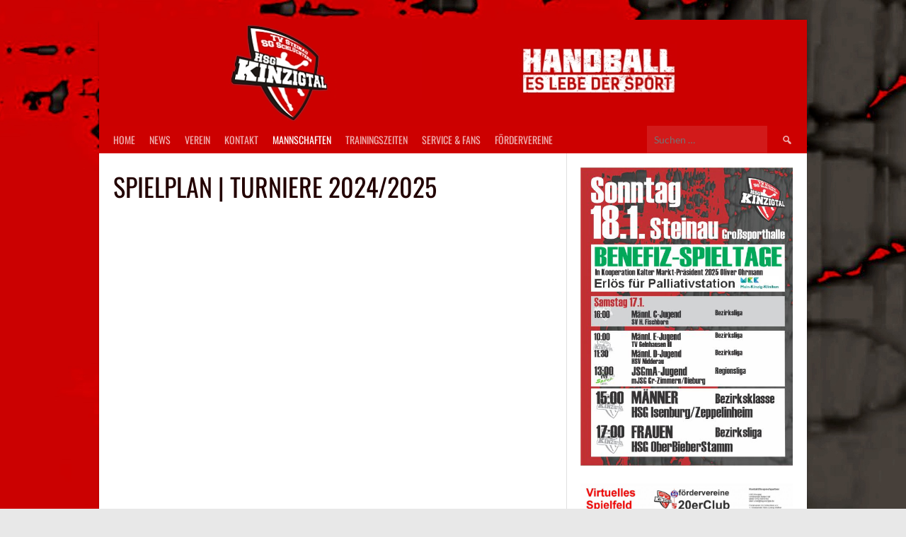

--- FILE ---
content_type: text/html; charset=UTF-8
request_url: https://hsg-kinzigtal.de/turniere-spielplaene-tabellen/
body_size: 16148
content:
<!DOCTYPE html>
<html lang="de">
<head>
<meta charset="UTF-8">
<meta name="viewport" content="width=device-width, initial-scale=1">
<link rel="profile" href="https://gmpg.org/xfn/11">
<link rel="pingback" href="https://hsg-kinzigtal.de/xmlrpc.php">
<title>SPIELPLAN | TURNIERE 2024/2025 &#8211; HSG Kinzigtal</title>
<meta name='robots' content='max-image-preview:large' />
	<style>img:is([sizes="auto" i], [sizes^="auto," i]) { contain-intrinsic-size: 3000px 1500px }</style>
	
<link rel="alternate" type="application/rss+xml" title="HSG Kinzigtal &raquo; Feed" href="https://hsg-kinzigtal.de/feed/" />
<link rel="alternate" type="application/rss+xml" title="HSG Kinzigtal &raquo; Kommentar-Feed" href="https://hsg-kinzigtal.de/comments/feed/" />
<script type="text/javascript">
/* <![CDATA[ */
window._wpemojiSettings = {"baseUrl":"https:\/\/s.w.org\/images\/core\/emoji\/16.0.1\/72x72\/","ext":".png","svgUrl":"https:\/\/s.w.org\/images\/core\/emoji\/16.0.1\/svg\/","svgExt":".svg","source":{"concatemoji":"https:\/\/hsg-kinzigtal.de\/wp-includes\/js\/wp-emoji-release.min.js?ver=cc2fae372e0031ca5baf089dcf2ab48c"}};
/*! This file is auto-generated */
!function(s,n){var o,i,e;function c(e){try{var t={supportTests:e,timestamp:(new Date).valueOf()};sessionStorage.setItem(o,JSON.stringify(t))}catch(e){}}function p(e,t,n){e.clearRect(0,0,e.canvas.width,e.canvas.height),e.fillText(t,0,0);var t=new Uint32Array(e.getImageData(0,0,e.canvas.width,e.canvas.height).data),a=(e.clearRect(0,0,e.canvas.width,e.canvas.height),e.fillText(n,0,0),new Uint32Array(e.getImageData(0,0,e.canvas.width,e.canvas.height).data));return t.every(function(e,t){return e===a[t]})}function u(e,t){e.clearRect(0,0,e.canvas.width,e.canvas.height),e.fillText(t,0,0);for(var n=e.getImageData(16,16,1,1),a=0;a<n.data.length;a++)if(0!==n.data[a])return!1;return!0}function f(e,t,n,a){switch(t){case"flag":return n(e,"\ud83c\udff3\ufe0f\u200d\u26a7\ufe0f","\ud83c\udff3\ufe0f\u200b\u26a7\ufe0f")?!1:!n(e,"\ud83c\udde8\ud83c\uddf6","\ud83c\udde8\u200b\ud83c\uddf6")&&!n(e,"\ud83c\udff4\udb40\udc67\udb40\udc62\udb40\udc65\udb40\udc6e\udb40\udc67\udb40\udc7f","\ud83c\udff4\u200b\udb40\udc67\u200b\udb40\udc62\u200b\udb40\udc65\u200b\udb40\udc6e\u200b\udb40\udc67\u200b\udb40\udc7f");case"emoji":return!a(e,"\ud83e\udedf")}return!1}function g(e,t,n,a){var r="undefined"!=typeof WorkerGlobalScope&&self instanceof WorkerGlobalScope?new OffscreenCanvas(300,150):s.createElement("canvas"),o=r.getContext("2d",{willReadFrequently:!0}),i=(o.textBaseline="top",o.font="600 32px Arial",{});return e.forEach(function(e){i[e]=t(o,e,n,a)}),i}function t(e){var t=s.createElement("script");t.src=e,t.defer=!0,s.head.appendChild(t)}"undefined"!=typeof Promise&&(o="wpEmojiSettingsSupports",i=["flag","emoji"],n.supports={everything:!0,everythingExceptFlag:!0},e=new Promise(function(e){s.addEventListener("DOMContentLoaded",e,{once:!0})}),new Promise(function(t){var n=function(){try{var e=JSON.parse(sessionStorage.getItem(o));if("object"==typeof e&&"number"==typeof e.timestamp&&(new Date).valueOf()<e.timestamp+604800&&"object"==typeof e.supportTests)return e.supportTests}catch(e){}return null}();if(!n){if("undefined"!=typeof Worker&&"undefined"!=typeof OffscreenCanvas&&"undefined"!=typeof URL&&URL.createObjectURL&&"undefined"!=typeof Blob)try{var e="postMessage("+g.toString()+"("+[JSON.stringify(i),f.toString(),p.toString(),u.toString()].join(",")+"));",a=new Blob([e],{type:"text/javascript"}),r=new Worker(URL.createObjectURL(a),{name:"wpTestEmojiSupports"});return void(r.onmessage=function(e){c(n=e.data),r.terminate(),t(n)})}catch(e){}c(n=g(i,f,p,u))}t(n)}).then(function(e){for(var t in e)n.supports[t]=e[t],n.supports.everything=n.supports.everything&&n.supports[t],"flag"!==t&&(n.supports.everythingExceptFlag=n.supports.everythingExceptFlag&&n.supports[t]);n.supports.everythingExceptFlag=n.supports.everythingExceptFlag&&!n.supports.flag,n.DOMReady=!1,n.readyCallback=function(){n.DOMReady=!0}}).then(function(){return e}).then(function(){var e;n.supports.everything||(n.readyCallback(),(e=n.source||{}).concatemoji?t(e.concatemoji):e.wpemoji&&e.twemoji&&(t(e.twemoji),t(e.wpemoji)))}))}((window,document),window._wpemojiSettings);
/* ]]> */
</script>
<link rel='stylesheet' id='validate-engine-css-css' href='https://hsg-kinzigtal.de/wp-content/plugins/wysija-newsletters/css/validationEngine.jquery.css?ver=2.22' type='text/css' media='all' />
<link rel='stylesheet' id='responsive-slider-css' href='https://hsg-kinzigtal.de/wp-content/plugins/responsive-slider/css/responsive-slider.css?ver=0.1' type='text/css' media='all' />
<style id='wp-emoji-styles-inline-css' type='text/css'>

	img.wp-smiley, img.emoji {
		display: inline !important;
		border: none !important;
		box-shadow: none !important;
		height: 1em !important;
		width: 1em !important;
		margin: 0 0.07em !important;
		vertical-align: -0.1em !important;
		background: none !important;
		padding: 0 !important;
	}
</style>
<link rel='stylesheet' id='wp-block-library-css' href='https://hsg-kinzigtal.de/wp-includes/css/dist/block-library/style.min.css?ver=cc2fae372e0031ca5baf089dcf2ab48c' type='text/css' media='all' />
<style id='classic-theme-styles-inline-css' type='text/css'>
/*! This file is auto-generated */
.wp-block-button__link{color:#fff;background-color:#32373c;border-radius:9999px;box-shadow:none;text-decoration:none;padding:calc(.667em + 2px) calc(1.333em + 2px);font-size:1.125em}.wp-block-file__button{background:#32373c;color:#fff;text-decoration:none}
</style>
<style id='global-styles-inline-css' type='text/css'>
:root{--wp--preset--aspect-ratio--square: 1;--wp--preset--aspect-ratio--4-3: 4/3;--wp--preset--aspect-ratio--3-4: 3/4;--wp--preset--aspect-ratio--3-2: 3/2;--wp--preset--aspect-ratio--2-3: 2/3;--wp--preset--aspect-ratio--16-9: 16/9;--wp--preset--aspect-ratio--9-16: 9/16;--wp--preset--color--black: #000000;--wp--preset--color--cyan-bluish-gray: #abb8c3;--wp--preset--color--white: #ffffff;--wp--preset--color--pale-pink: #f78da7;--wp--preset--color--vivid-red: #cf2e2e;--wp--preset--color--luminous-vivid-orange: #ff6900;--wp--preset--color--luminous-vivid-amber: #fcb900;--wp--preset--color--light-green-cyan: #7bdcb5;--wp--preset--color--vivid-green-cyan: #00d084;--wp--preset--color--pale-cyan-blue: #8ed1fc;--wp--preset--color--vivid-cyan-blue: #0693e3;--wp--preset--color--vivid-purple: #9b51e0;--wp--preset--gradient--vivid-cyan-blue-to-vivid-purple: linear-gradient(135deg,rgba(6,147,227,1) 0%,rgb(155,81,224) 100%);--wp--preset--gradient--light-green-cyan-to-vivid-green-cyan: linear-gradient(135deg,rgb(122,220,180) 0%,rgb(0,208,130) 100%);--wp--preset--gradient--luminous-vivid-amber-to-luminous-vivid-orange: linear-gradient(135deg,rgba(252,185,0,1) 0%,rgba(255,105,0,1) 100%);--wp--preset--gradient--luminous-vivid-orange-to-vivid-red: linear-gradient(135deg,rgba(255,105,0,1) 0%,rgb(207,46,46) 100%);--wp--preset--gradient--very-light-gray-to-cyan-bluish-gray: linear-gradient(135deg,rgb(238,238,238) 0%,rgb(169,184,195) 100%);--wp--preset--gradient--cool-to-warm-spectrum: linear-gradient(135deg,rgb(74,234,220) 0%,rgb(151,120,209) 20%,rgb(207,42,186) 40%,rgb(238,44,130) 60%,rgb(251,105,98) 80%,rgb(254,248,76) 100%);--wp--preset--gradient--blush-light-purple: linear-gradient(135deg,rgb(255,206,236) 0%,rgb(152,150,240) 100%);--wp--preset--gradient--blush-bordeaux: linear-gradient(135deg,rgb(254,205,165) 0%,rgb(254,45,45) 50%,rgb(107,0,62) 100%);--wp--preset--gradient--luminous-dusk: linear-gradient(135deg,rgb(255,203,112) 0%,rgb(199,81,192) 50%,rgb(65,88,208) 100%);--wp--preset--gradient--pale-ocean: linear-gradient(135deg,rgb(255,245,203) 0%,rgb(182,227,212) 50%,rgb(51,167,181) 100%);--wp--preset--gradient--electric-grass: linear-gradient(135deg,rgb(202,248,128) 0%,rgb(113,206,126) 100%);--wp--preset--gradient--midnight: linear-gradient(135deg,rgb(2,3,129) 0%,rgb(40,116,252) 100%);--wp--preset--font-size--small: 13px;--wp--preset--font-size--medium: 20px;--wp--preset--font-size--large: 36px;--wp--preset--font-size--x-large: 42px;--wp--preset--spacing--20: 0.44rem;--wp--preset--spacing--30: 0.67rem;--wp--preset--spacing--40: 1rem;--wp--preset--spacing--50: 1.5rem;--wp--preset--spacing--60: 2.25rem;--wp--preset--spacing--70: 3.38rem;--wp--preset--spacing--80: 5.06rem;--wp--preset--shadow--natural: 6px 6px 9px rgba(0, 0, 0, 0.2);--wp--preset--shadow--deep: 12px 12px 50px rgba(0, 0, 0, 0.4);--wp--preset--shadow--sharp: 6px 6px 0px rgba(0, 0, 0, 0.2);--wp--preset--shadow--outlined: 6px 6px 0px -3px rgba(255, 255, 255, 1), 6px 6px rgba(0, 0, 0, 1);--wp--preset--shadow--crisp: 6px 6px 0px rgba(0, 0, 0, 1);}:where(.is-layout-flex){gap: 0.5em;}:where(.is-layout-grid){gap: 0.5em;}body .is-layout-flex{display: flex;}.is-layout-flex{flex-wrap: wrap;align-items: center;}.is-layout-flex > :is(*, div){margin: 0;}body .is-layout-grid{display: grid;}.is-layout-grid > :is(*, div){margin: 0;}:where(.wp-block-columns.is-layout-flex){gap: 2em;}:where(.wp-block-columns.is-layout-grid){gap: 2em;}:where(.wp-block-post-template.is-layout-flex){gap: 1.25em;}:where(.wp-block-post-template.is-layout-grid){gap: 1.25em;}.has-black-color{color: var(--wp--preset--color--black) !important;}.has-cyan-bluish-gray-color{color: var(--wp--preset--color--cyan-bluish-gray) !important;}.has-white-color{color: var(--wp--preset--color--white) !important;}.has-pale-pink-color{color: var(--wp--preset--color--pale-pink) !important;}.has-vivid-red-color{color: var(--wp--preset--color--vivid-red) !important;}.has-luminous-vivid-orange-color{color: var(--wp--preset--color--luminous-vivid-orange) !important;}.has-luminous-vivid-amber-color{color: var(--wp--preset--color--luminous-vivid-amber) !important;}.has-light-green-cyan-color{color: var(--wp--preset--color--light-green-cyan) !important;}.has-vivid-green-cyan-color{color: var(--wp--preset--color--vivid-green-cyan) !important;}.has-pale-cyan-blue-color{color: var(--wp--preset--color--pale-cyan-blue) !important;}.has-vivid-cyan-blue-color{color: var(--wp--preset--color--vivid-cyan-blue) !important;}.has-vivid-purple-color{color: var(--wp--preset--color--vivid-purple) !important;}.has-black-background-color{background-color: var(--wp--preset--color--black) !important;}.has-cyan-bluish-gray-background-color{background-color: var(--wp--preset--color--cyan-bluish-gray) !important;}.has-white-background-color{background-color: var(--wp--preset--color--white) !important;}.has-pale-pink-background-color{background-color: var(--wp--preset--color--pale-pink) !important;}.has-vivid-red-background-color{background-color: var(--wp--preset--color--vivid-red) !important;}.has-luminous-vivid-orange-background-color{background-color: var(--wp--preset--color--luminous-vivid-orange) !important;}.has-luminous-vivid-amber-background-color{background-color: var(--wp--preset--color--luminous-vivid-amber) !important;}.has-light-green-cyan-background-color{background-color: var(--wp--preset--color--light-green-cyan) !important;}.has-vivid-green-cyan-background-color{background-color: var(--wp--preset--color--vivid-green-cyan) !important;}.has-pale-cyan-blue-background-color{background-color: var(--wp--preset--color--pale-cyan-blue) !important;}.has-vivid-cyan-blue-background-color{background-color: var(--wp--preset--color--vivid-cyan-blue) !important;}.has-vivid-purple-background-color{background-color: var(--wp--preset--color--vivid-purple) !important;}.has-black-border-color{border-color: var(--wp--preset--color--black) !important;}.has-cyan-bluish-gray-border-color{border-color: var(--wp--preset--color--cyan-bluish-gray) !important;}.has-white-border-color{border-color: var(--wp--preset--color--white) !important;}.has-pale-pink-border-color{border-color: var(--wp--preset--color--pale-pink) !important;}.has-vivid-red-border-color{border-color: var(--wp--preset--color--vivid-red) !important;}.has-luminous-vivid-orange-border-color{border-color: var(--wp--preset--color--luminous-vivid-orange) !important;}.has-luminous-vivid-amber-border-color{border-color: var(--wp--preset--color--luminous-vivid-amber) !important;}.has-light-green-cyan-border-color{border-color: var(--wp--preset--color--light-green-cyan) !important;}.has-vivid-green-cyan-border-color{border-color: var(--wp--preset--color--vivid-green-cyan) !important;}.has-pale-cyan-blue-border-color{border-color: var(--wp--preset--color--pale-cyan-blue) !important;}.has-vivid-cyan-blue-border-color{border-color: var(--wp--preset--color--vivid-cyan-blue) !important;}.has-vivid-purple-border-color{border-color: var(--wp--preset--color--vivid-purple) !important;}.has-vivid-cyan-blue-to-vivid-purple-gradient-background{background: var(--wp--preset--gradient--vivid-cyan-blue-to-vivid-purple) !important;}.has-light-green-cyan-to-vivid-green-cyan-gradient-background{background: var(--wp--preset--gradient--light-green-cyan-to-vivid-green-cyan) !important;}.has-luminous-vivid-amber-to-luminous-vivid-orange-gradient-background{background: var(--wp--preset--gradient--luminous-vivid-amber-to-luminous-vivid-orange) !important;}.has-luminous-vivid-orange-to-vivid-red-gradient-background{background: var(--wp--preset--gradient--luminous-vivid-orange-to-vivid-red) !important;}.has-very-light-gray-to-cyan-bluish-gray-gradient-background{background: var(--wp--preset--gradient--very-light-gray-to-cyan-bluish-gray) !important;}.has-cool-to-warm-spectrum-gradient-background{background: var(--wp--preset--gradient--cool-to-warm-spectrum) !important;}.has-blush-light-purple-gradient-background{background: var(--wp--preset--gradient--blush-light-purple) !important;}.has-blush-bordeaux-gradient-background{background: var(--wp--preset--gradient--blush-bordeaux) !important;}.has-luminous-dusk-gradient-background{background: var(--wp--preset--gradient--luminous-dusk) !important;}.has-pale-ocean-gradient-background{background: var(--wp--preset--gradient--pale-ocean) !important;}.has-electric-grass-gradient-background{background: var(--wp--preset--gradient--electric-grass) !important;}.has-midnight-gradient-background{background: var(--wp--preset--gradient--midnight) !important;}.has-small-font-size{font-size: var(--wp--preset--font-size--small) !important;}.has-medium-font-size{font-size: var(--wp--preset--font-size--medium) !important;}.has-large-font-size{font-size: var(--wp--preset--font-size--large) !important;}.has-x-large-font-size{font-size: var(--wp--preset--font-size--x-large) !important;}
:where(.wp-block-post-template.is-layout-flex){gap: 1.25em;}:where(.wp-block-post-template.is-layout-grid){gap: 1.25em;}
:where(.wp-block-columns.is-layout-flex){gap: 2em;}:where(.wp-block-columns.is-layout-grid){gap: 2em;}
:root :where(.wp-block-pullquote){font-size: 1.5em;line-height: 1.6;}
</style>
<link rel='stylesheet' id='dashicons-css' href='https://hsg-kinzigtal.de/wp-includes/css/dashicons.min.css?ver=cc2fae372e0031ca5baf089dcf2ab48c' type='text/css' media='all' />
<link rel='stylesheet' id='sportspress-general-css' href='https://hsg-kinzigtal.de/wp-content/plugins/sportspress/assets/css/sportspress.css?ver=2.7.26' type='text/css' media='all' />
<link rel='stylesheet' id='sportspress-icons-css' href='https://hsg-kinzigtal.de/wp-content/plugins/sportspress/assets/css/icons.css?ver=2.7.26' type='text/css' media='all' />
<link rel='stylesheet' id='hamburger.css-css' href='https://hsg-kinzigtal.de/wp-content/plugins/wp-responsive-menu/assets/css/wpr-hamburger.css?ver=3.2.1' type='text/css' media='all' />
<link rel='stylesheet' id='wprmenu.css-css' href='https://hsg-kinzigtal.de/wp-content/plugins/wp-responsive-menu/assets/css/wprmenu.css?ver=3.2.1' type='text/css' media='all' />
<style id='wprmenu.css-inline-css' type='text/css'>
@media only screen and ( max-width: 768px ) {html body div.wprm-wrapper {overflow: scroll;}html body div.wprm-overlay{ background: rgb(0,0,0) }#wprmenu_bar {background-image: url();background-size: cover ;background-repeat: repeat;}#wprmenu_bar {background-color: #cd0000;}html body div#mg-wprm-wrap .wpr_submit .icon.icon-search {color: #FFFFFF;}#wprmenu_bar .menu_title,#wprmenu_bar .wprmenu_icon_menu,#wprmenu_bar .menu_title a {color: #FFFFFF;}#wprmenu_bar .menu_title a {font-size: 20px;font-weight: normal;}#mg-wprm-wrap li.menu-item a {font-size: 15px;text-transform: uppercase;font-weight: normal;}#mg-wprm-wrap li.menu-item-has-children ul.sub-menu a {font-size: 15px;text-transform: uppercase;font-weight: normal;}#mg-wprm-wrap li.current-menu-item > a {background: #d53f3f;}#mg-wprm-wrap li.current-menu-item > a,#mg-wprm-wrap li.current-menu-item span.wprmenu_icon{color: #FFFFFF !important;}#mg-wprm-wrap {background-color: #cd0000;}.cbp-spmenu-push-toright,.cbp-spmenu-push-toright .mm-slideout {left: 80% ;}.cbp-spmenu-push-toleft {left: -80% ;}#mg-wprm-wrap.cbp-spmenu-right,#mg-wprm-wrap.cbp-spmenu-left,#mg-wprm-wrap.cbp-spmenu-right.custom,#mg-wprm-wrap.cbp-spmenu-left.custom,.cbp-spmenu-vertical {width: 80%;max-width: 400px;}#mg-wprm-wrap ul#wprmenu_menu_ul li.menu-item a,div#mg-wprm-wrap ul li span.wprmenu_icon {color: #FFFFFF;}#mg-wprm-wrap ul#wprmenu_menu_ul li.menu-item:valid ~ a{color: #FFFFFF;}#mg-wprm-wrap ul#wprmenu_menu_ul li.menu-item a:hover {background: #d53f3f;color: #FFFFFF !important;}div#mg-wprm-wrap ul>li:hover>span.wprmenu_icon {color: #FFFFFF !important;}.wprmenu_bar .hamburger-inner,.wprmenu_bar .hamburger-inner::before,.wprmenu_bar .hamburger-inner::after {background: #FFFFFF;}.wprmenu_bar .hamburger:hover .hamburger-inner,.wprmenu_bar .hamburger:hover .hamburger-inner::before,.wprmenu_bar .hamburger:hover .hamburger-inner::after {background: #FFFFFF;}div.wprmenu_bar div.hamburger{padding-right: 6px !important;}#wprmenu_menu.left {width:80%;left: -80%;right: auto;}#wprmenu_menu.right {width:80%;right: -80%;left: auto;}html body div#wprmenu_bar {height : 42px;}#mg-wprm-wrap.cbp-spmenu-left,#mg-wprm-wrap.cbp-spmenu-right,#mg-widgetmenu-wrap.cbp-spmenu-widget-left,#mg-widgetmenu-wrap.cbp-spmenu-widget-right {top: 42px !important;}.wprmenu_bar .hamburger {float: left;}.wprmenu_bar #custom_menu_icon.hamburger {top: 0px;left: 0px;float: left !important;background-color: #CCCCCC;}.wpr_custom_menu #custom_menu_icon {display: block;}html { padding-top: 42px !important; }#wprmenu_bar,#mg-wprm-wrap { display: block; }div#wpadminbar { position: fixed; }}
</style>
<link rel='stylesheet' id='wpr_icons-css' href='https://hsg-kinzigtal.de/wp-content/plugins/wp-responsive-menu/inc/assets/icons/wpr-icons.css?ver=3.2.1' type='text/css' media='all' />
<link rel='stylesheet' id='wp-show-posts-css' href='https://hsg-kinzigtal.de/wp-content/plugins/wp-show-posts/css/wp-show-posts-min.css?ver=1.1.6' type='text/css' media='all' />
<link rel='stylesheet' id='rookie-lato-css' href='//hsg-kinzigtal.de/wp-content/uploads/omgf/rookie-lato/rookie-lato.css?ver=1665678034' type='text/css' media='all' />
<link rel='stylesheet' id='rookie-oswald-css' href='//hsg-kinzigtal.de/wp-content/uploads/omgf/rookie-oswald/rookie-oswald.css?ver=1665678034' type='text/css' media='all' />
<link rel='stylesheet' id='rookie-framework-style-css' href='https://hsg-kinzigtal.de/wp-content/themes/rookie/framework.css?ver=cc2fae372e0031ca5baf089dcf2ab48c' type='text/css' media='all' />
<link rel='stylesheet' id='rookie-style-css' href='https://hsg-kinzigtal.de/wp-content/themes/HSG/style.css?ver=cc2fae372e0031ca5baf089dcf2ab48c' type='text/css' media='all' />
<style type="text/css"></style>	<style type="text/css"> /* Rookie Custom Layout */
	@media screen and (min-width: 1025px) {
		.site-header, .site-content, .site-footer, .site-info {
			width: 1000px; }
	}
	</style>
		<style type="text/css"> /* Rookie Custom Colors */
	.site-content,
	.main-navigation .nav-menu > .menu-item-has-children:hover > a,
	.main-navigation li.menu-item-has-children:hover a,
	.main-navigation ul ul { background: #ffffff; }
	pre,
	code,
	kbd,
	tt,
	var,
	table,
	.main-navigation li.menu-item-has-children:hover a:hover,
	.main-navigation ul ul li.page_item_has_children:hover > a,
	.entry-footer-links,
	.comment-content,
	.sp-table-wrapper .dataTables_paginate,
	.sp-event-staff,
	.sp-template-countdown .event-name,
	.sp-template-countdown .event-venue,
	.sp-template-countdown .event-league,
	.sp-template-countdown time span,
	.sp-template-details dl,
	.mega-slider__row,
	.woocommerce .woocommerce-breadcrumb,
	.woocommerce-page .woocommerce-breadcrumb,
	.opta-widget-container form {
		background: #f2f2f2; }
	.comment-content:after {
		border-right-color: #f2f2f2; }
	.widget_calendar #today,
	.sp-highlight,
	.sp-template-event-calendar #today,
	.sp-template-event-blocks .event-title,
	.mega-slider__row:hover {
		background: #ffffff; }
	.sp-tournament-bracket .sp-team .sp-team-name:before {
		border-left-color: #ffffff;
		border-right-color: #ffffff; }
	.sp-tournament-bracket .sp-event {
		border-color: #ffffff !important; }
	caption,
	.main-navigation,
	.site-footer,
	.sp-heading,
	.sp-table-caption,
	.sp-template-gallery .gallery-caption,
	.sp-template-event-logos .sp-team-result,
	.sp-statistic-bar,
	.opta-widget-container h2 {
		background: #cd0000; }
	pre,
	code,
	kbd,
	tt,
	var,
	table,
	th,
	td,
	tbody td,
	th:first-child, td:first-child,
	th:last-child, td:last-child,
	input[type="text"],
	input[type="email"],
	input[type="url"],
	input[type="password"],
	input[type="search"],
    input[type="tel"],
    input[type="date"],
	textarea,
	.entry-footer-links,
	.comment-metadata .edit-link,
	.comment-content,
	.sp-table-wrapper .dataTables_paginate,
	.sp-event-staff,
	.sp-template-countdown .event-name,
	.sp-template-countdown .event-venue,
	.sp-template-countdown .event-league,
	.sp-template-countdown time span,
	.sp-template-countdown time span:first-child,
	.sp-template-event-blocks .event-title,
	.sp-template-details dl,
	.sp-template-tournament-bracket table,
	.sp-template-tournament-bracket thead th,
	.mega-slider_row,
	.woocommerce .woocommerce-breadcrumb,
	.woocommerce-page .woocommerce-breadcrumb,
	.opta-widget-container form {
		border-color: #dedede; }
	.comment-content:before {
		border-right-color: #dedede; }
	.sp-tab-menu {
		border-bottom-color: #e0e0e0; }
	body,
	button,
	input,
	select,
	textarea,
	.main-navigation .nav-menu > .menu-item-has-children:hover > a,
	.main-navigation ul ul a,
	.widget_recent_entries ul li:before,
	.widget_pages ul li:before,
	.widget_categories ul li:before,
	.widget_archive ul li:before,
	.widget_recent_comments ul li:before,
	.widget_nav_menu ul li:before,
	.widget_links ul li:before,
	.widget_meta ul li:before,
	.entry-title a,
	a .entry-title,
	.page-title a,
	a .page-title,
	.entry-title a:hover,
	a:hover .entry-title,
	.page-title a:hover,
	a:hover .page-title:hover,
	.woocommerce ul.products li.product h3,
	.woocommerce-page ul.products li.product h3 {
		color: #220000; }
	pre,
	code,
	kbd,
	tt,
	var,
	table,
	.main-navigation li.menu-item-has-children:hover a:hover,
	.main-navigation ul ul li.page_item_has_children:hover > a,
	.entry-meta,
	.entry-footer-links,
	.comment-content,
	.sp-data-table,
	.site-footer .sp-data-table,
	.sp-table-wrapper .dataTables_paginate,
	.sp-template,
	.sp-template-countdown .event-venue,
	.sp-template-countdown .event-league,
	.sp-template-countdown .event-name a,
	.sp-template-countdown time span,
	.sp-template-details dl,
	.sp-template-event-blocks .event-title,
	.sp-template-event-blocks .event-title a,
	.sp-tournament-bracket .sp-event .sp-event-date,
	.mega-slider,
	.woocommerce .woocommerce-breadcrumb,
	.woocommerce-page .woocommerce-breadcrumb {
		color: #222222; }
	.widget_recent_entries ul li a,
	.widget_pages ul li a,
	.widget_categories ul li a,
	.widget_archive ul li a,
	.widget_recent_comments ul li a,
	.widget_nav_menu ul li a,
	.widget_links ul li a,
	.widget_meta ul li a,
	.widget_calendar #prev a,
	.widget_calendar #next a,
	.nav-links a,
	.comment-metadata a,
	.comment-body .reply a,
	.wp-caption-text,
	.sp-view-all-link,
	.sp-template-event-calendar #prev a,
	.sp-template-event-calendar #next a,
	.sp-template-tournament-bracket .sp-event-venue,
	.woocommerce .woocommerce-breadcrumb,
	.woocommerce-page .woocommerce-breadcrumb,
	.woocommerce .woocommerce-breadcrumb a,
	.woocommerce-page .woocommerce-breadcrumb a {
		color: #8a8a8a; }
	caption,
	button,
	input[type="button"],
	input[type="reset"],
	input[type="submit"],
	.main-navigation .nav-menu > li:hover > a,
	.main-navigation.toggled .menu-toggle,
	.site-footer,
	.sp-template .gallery-caption,
	.sp-template .gallery-caption a,
	.sp-heading,
	.sp-heading:hover,
	.sp-heading a:hover,
	.sp-table-caption,
	.sp-template-event-logos .sp-team-result,
	.sp-template-tournament-bracket .sp-result,
	.single-sp_player .entry-header .entry-title strong {
		color: #ffffff; }
	.main-navigation a,
	.main-navigation .menu-toggle {
		color: rgba(255, 255, 255, 0.7); }
	a,
	blockquote:before,
	q:before,
	.main-navigation ul ul .current-menu-item > a,
	.main-navigation ul ul .current-menu-parent > a,
	.main-navigation ul ul .current-menu-ancestor > a,
	.main-navigation ul ul .current_page_item > a,
	.main-navigation ul ul .current_page_parent > a,
	.main-navigation ul ul .current_page_ancestor > a,
	.main-navigation li.menu-item-has-children:hover ul .current-menu-item > a:hover,
	.main-navigation li.menu-item-has-children:hover ul .current-menu-parent > a:hover,
	.main-navigation li.menu-item-has-children:hover ul .current-menu-ancestor > a:hover,
	.main-navigation li.menu-item-has-children:hover ul .current_page_item > a:hover,
	.main-navigation li.menu-item-has-children:hover ul .current_page_parent > a:hover,
	.main-navigation li.menu-item-has-children:hover ul .current_page_ancestor > a:hover,
	.widget_recent_entries ul li a:hover,
	.widget_pages ul li a:hover,
	.widget_categories ul li a:hover,
	.widget_archive ul li a:hover,
	.widget_recent_comments ul li a:hover,
	.widget_nav_menu ul li a:hover,
	.widget_links ul li a:hover,
	.widget_meta ul li a:hover,
	.widget_calendar #prev a:hover,
	.widget_calendar #next a:hover,
	.nav-links a:hover,
	.sticky .entry-title:before,
	.comment-metadata a:hover,
	.comment-body .reply a:hover,
	.sp-view-all-link:hover,
	.sp-template-event-calendar #prev a:hover,
	.sp-template-event-calendar #next a:hover,
	.single-sp_staff .entry-header .entry-title strong,
	.sp-message {
		color: #cd0000; }
	cite:before,
	button,
	input[type="button"],
	input[type="reset"],
	input[type="submit"],
	.main-navigation .nav-menu > li:hover > a,
	.main-navigation .search-form .search-submit:hover,
	.nav-links .meta-nav,
	.entry-footer a,
	.sp-template-player-gallery .gallery-item strong,
	.sp-template-tournament-bracket .sp-result,
	.single-sp_player .entry-header .entry-title strong,
	.sp-statistic-bar-fill,
	.mega-slider__row--active,
	.mega-slider__row--active:hover {
		background: #cd0000; }
	.sp-message {
		border-color: #cd0000; }
	caption,
	.sp-table-caption,
	.opta-widget-container h2 {
		border-top-color: #cd0000; }
	.sp-tab-menu-item-active a {
		border-bottom-color: #cd0000; }
	button:hover,
	input[type="button"]:hover,
	input[type="reset"]:hover,
	input[type="submit"]:hover,
	button:focus,
	input[type="button"]:focus,
	input[type="reset"]:focus,
	input[type="submit"]:focus,
	button:active,
	input[type="button"]:active,
	input[type="reset"]:active,
	input[type="submit"]:active,
	.entry-footer a:hover,
	.nav-links a:hover .meta-nav,
	.sp-template-tournament-bracket .sp-event-title:hover .sp-result {
		background: #af0000; }
	.widget_search .search-submit {
		border-color: #af0000; }
	a:hover {
		color: #af0000; }
	.sp-template-event-logos {
		color: inherit; }
	.sp-footer-sponsors .sp-sponsors {
		border-color: #e0e0e0; }
	@media screen and (max-width: 600px) {
		.main-navigation .nav-menu > li:hover > a,
		.main-navigation ul ul li.page_item_has_children:hover > a {
			color: #ffffff;
			background: transparent; }
		.main-navigation .nav-menu li a:hover,
		.main-navigation .search-form .search-submit {
			color: #ffffff;
			background: #cd0000; }
		.main-navigation .nav-menu > .menu-item-has-children:hover > a,
		.main-navigation li.menu-item-has-children:hover a {
			background: transparent; }
		.main-navigation ul ul {
			background: rgba(0, 0, 0, 0.1); }
		.main-navigation .nav-menu > .menu-item-has-children:hover > a:hover,
		.main-navigation li.menu-item-has-children:hover a:hover {
			background: #cd0000;
			color: #fff;
		}
		.main-navigation ul ul a,
		.main-navigation .nav-menu > .menu-item-has-children:hover > a {
			color: rgba(255, 255, 255, 0.7); }
		.main-navigation .nav-menu > .current-menu-item > a,
		.main-navigation .nav-menu > .current-menu-parent > a,
		.main-navigation .nav-menu > .current-menu-ancestor > a,
		.main-navigation .nav-menu > .current_page_item > a,
		.main-navigation .nav-menu > .current_page_parent > a,
		.main-navigation .nav-menu > .current_page_ancestor > a,
		.main-navigation .nav-menu > .current-menu-item:hover > a,
		.main-navigation .nav-menu > .current-menu-parent:hover > a,
		.main-navigation .nav-menu > .current-menu-ancestor:hover > a,
		.main-navigation .nav-menu > .current_page_item:hover > a,
		.main-navigation .nav-menu > .current_page_parent:hover > a,
		.main-navigation .nav-menu > .current_page_ancestor:hover > a,
		.main-navigation ul ul .current-menu-parent > a,
		.main-navigation ul ul .current-menu-ancestor > a,
		.main-navigation ul ul .current_page_parent > a,
		.main-navigation ul ul .current_page_ancestor > a,
		.main-navigation li.menu-item-has-children:hover ul .current-menu-item > a:hover,
		.main-navigation li.menu-item-has-children:hover ul .current-menu-parent > a:hover,
		.main-navigation li.menu-item-has-children:hover ul .current-menu-ancestor > a:hover,
		.main-navigation li.menu-item-has-children:hover ul .current_page_item > a:hover,
		.main-navigation li.menu-item-has-children:hover ul .current_page_parent > a:hover,
		.main-navigation li.menu-item-has-children:hover ul .current_page_ancestor > a:hover {
			color: #fff;
		}
	}
	@media screen and (min-width: 601px) {
		.content-area,
		.widecolumn {
			box-shadow: 1px 0 0 #e0e0e0;
		}
		.widget-area {
			box-shadow: inset 1px 0 0 #e0e0e0; }
		.widget-area-left {
			box-shadow: inset -1px 0 0 #e0e0e0; }
		.rtl .content-area,
		.rtl .widecolumn {
			box-shadow: -1px 0 0 #e0e0e0;
		}

		.rtl .widget-area,
		.rtl .widget-area-left {
			box-shadow: inset -1px 0 0 #e0e0e0; }
		.rtl .widget-area-right {
			box-shadow: inset 1px 0 0 #e0e0e0; }
	}
	@media screen and (max-width: 1199px) {
		.social-sidebar {
			box-shadow: inset 0 1px 0 #e0e0e0; }
	}

	
	</style>
	<script type="text/javascript" src="https://hsg-kinzigtal.de/wp-includes/js/jquery/jquery.min.js?ver=3.7.1" id="jquery-core-js"></script>
<script type="text/javascript" src="https://hsg-kinzigtal.de/wp-includes/js/jquery/jquery-migrate.min.js?ver=3.4.1" id="jquery-migrate-js"></script>
<script type="text/javascript" src="https://hsg-kinzigtal.de/wp-content/plugins/wp-responsive-menu/assets/js/modernizr.custom.js?ver=3.2.1" id="modernizr-js"></script>
<script type="text/javascript" src="https://hsg-kinzigtal.de/wp-content/plugins/wp-responsive-menu/assets/js/touchSwipe.js?ver=3.2.1" id="touchSwipe-js"></script>
<script type="text/javascript" id="wprmenu.js-js-extra">
/* <![CDATA[ */
var wprmenu = {"zooming":"no","from_width":"768","push_width":"400","menu_width":"80","parent_click":"yes","swipe":"yes","enable_overlay":"1","wprmenuDemoId":""};
/* ]]> */
</script>
<script type="text/javascript" src="https://hsg-kinzigtal.de/wp-content/plugins/wp-responsive-menu/assets/js/wprmenu.js?ver=3.2.1" id="wprmenu.js-js"></script>
<link rel="https://api.w.org/" href="https://hsg-kinzigtal.de/wp-json/" /><link rel="alternate" title="JSON" type="application/json" href="https://hsg-kinzigtal.de/wp-json/wp/v2/pages/10808" /><link rel="canonical" href="https://hsg-kinzigtal.de/turniere-spielplaene-tabellen/" />
<link rel="alternate" title="oEmbed (JSON)" type="application/json+oembed" href="https://hsg-kinzigtal.de/wp-json/oembed/1.0/embed?url=https%3A%2F%2Fhsg-kinzigtal.de%2Fturniere-spielplaene-tabellen%2F" />
<link rel="alternate" title="oEmbed (XML)" type="text/xml+oembed" href="https://hsg-kinzigtal.de/wp-json/oembed/1.0/embed?url=https%3A%2F%2Fhsg-kinzigtal.de%2Fturniere-spielplaene-tabellen%2F&#038;format=xml" />
<script type="text/javascript">
(function(url){
	if(/(?:Chrome\/26\.0\.1410\.63 Safari\/537\.31|WordfenceTestMonBot)/.test(navigator.userAgent)){ return; }
	var addEvent = function(evt, handler) {
		if (window.addEventListener) {
			document.addEventListener(evt, handler, false);
		} else if (window.attachEvent) {
			document.attachEvent('on' + evt, handler);
		}
	};
	var removeEvent = function(evt, handler) {
		if (window.removeEventListener) {
			document.removeEventListener(evt, handler, false);
		} else if (window.detachEvent) {
			document.detachEvent('on' + evt, handler);
		}
	};
	var evts = 'contextmenu dblclick drag dragend dragenter dragleave dragover dragstart drop keydown keypress keyup mousedown mousemove mouseout mouseover mouseup mousewheel scroll'.split(' ');
	var logHuman = function() {
		if (window.wfLogHumanRan) { return; }
		window.wfLogHumanRan = true;
		var wfscr = document.createElement('script');
		wfscr.type = 'text/javascript';
		wfscr.async = true;
		wfscr.src = url + '&r=' + Math.random();
		(document.getElementsByTagName('head')[0]||document.getElementsByTagName('body')[0]).appendChild(wfscr);
		for (var i = 0; i < evts.length; i++) {
			removeEvent(evts[i], logHuman);
		}
	};
	for (var i = 0; i < evts.length; i++) {
		addEvent(evts[i], logHuman);
	}
})('//hsg-kinzigtal.de/?wordfence_lh=1&hid=E9D6ABD15B1E3F644F4B8F30FD25C025');
</script><style type="text/css">.broken_link, a.broken_link {
	text-decoration: line-through;
}</style><style type="text/css" id="custom-background-css">
body.custom-background { background-image: url("https://hsg-kinzigtal.de/wp-content/uploads/2020/08/higrund20202021.jpg"); background-position: center top; background-size: auto; background-repeat: no-repeat; background-attachment: fixed; }
</style>
	<link rel="icon" href="https://hsg-kinzigtal.de/wp-content/uploads/2021/11/cropped-hsglogo512x512trans-3-32x32.png" sizes="32x32" />
<link rel="icon" href="https://hsg-kinzigtal.de/wp-content/uploads/2021/11/cropped-hsglogo512x512trans-3-192x192.png" sizes="192x192" />
<link rel="apple-touch-icon" href="https://hsg-kinzigtal.de/wp-content/uploads/2021/11/cropped-hsglogo512x512trans-3-180x180.png" />
<meta name="msapplication-TileImage" content="https://hsg-kinzigtal.de/wp-content/uploads/2021/11/cropped-hsglogo512x512trans-3-270x270.png" />
		<style type="text/css" id="wp-custom-css">
			/*
Willkommen bei den Individuellen CSS

Wie es funktioniert, steht unter http://wp.me/PEmnE-Bt
*/
#wprmenu_bar {
	position: fixed;
	top: 0;
	right: 0;
	width: 15vw;
	left: 85vw;
}
.site-identity{
	display:none!important;
}


@media only screen and (max-width: 675px) {
	.header-area {
		background-image: url(https://hsg-kinzigtal.de/wp-content/uploads/2019/08/header_mobile.jpg) !important;
	}
}
th{
	background-color: #ccc!important;
}

.menu-item {
    width: auto;
}
		</style>
		</head>

<body data-rsssl=1 class="wp-singular page-template-default page page-id-10808 custom-background wp-theme-rookie wp-child-theme-HSG">
<div class="sp-header"></div>
<div id="page" class="hfeed site">
  <a class="skip-link screen-reader-text" href="#content">Springe zum Inhalt</a>

  <header id="masthead" class="site-header" role="banner">
    <div class="header-wrapper">
      		<div class="header-area header-area-custom header-area-has-logo header-area-has-search" style="background-image: url(https://hsg-kinzigtal.de/wp-content/uploads/2019/08/header_2019-b_1000x150.jpg);">
					<div class="header-inner">
				<div class="site-branding site-branding-empty">
		<div class="site-identity">
								</div>
	</div><!-- .site-branding -->
		<div class="site-menu">
		<nav id="site-navigation" class="main-navigation" role="navigation">
			<button class="menu-toggle" aria-controls="menu" aria-expanded="false"><span class="dashicons dashicons-menu"></span></button>
			<div class="menu-hauptmenu-container"><ul id="menu-hauptmenu" class="menu"><li id="menu-item-371" class="menu-item menu-item-type-post_type menu-item-object-page menu-item-home menu-item-371"><a href="https://hsg-kinzigtal.de/">Home</a></li>
<li id="menu-item-597" class="menu-item menu-item-type-custom menu-item-object-custom menu-item-has-children menu-item-597"><a href="#">News</a>
<ul class="sub-menu">
	<li id="menu-item-1779" class="menu-item menu-item-type-taxonomy menu-item-object-category menu-item-1779"><a href="https://hsg-kinzigtal.de/category/verein/">Verein</a></li>
	<li id="menu-item-1412" class="menu-item menu-item-type-post_type menu-item-object-page menu-item-1412"><a href="https://hsg-kinzigtal.de/maenner/">MÄNNER</a></li>
	<li id="menu-item-1413" class="menu-item menu-item-type-post_type menu-item-object-page menu-item-1413"><a href="https://hsg-kinzigtal.de/frauen-2/">FRAUEN</a></li>
	<li id="menu-item-1999" class="menu-item menu-item-type-custom menu-item-object-custom menu-item-has-children menu-item-1999"><a href="#">JUGEND</a>
	<ul class="sub-menu">
		<li id="menu-item-1415" class="menu-item menu-item-type-post_type menu-item-object-page menu-item-1415"><a href="https://hsg-kinzigtal.de/jugend/">JUGEND-News</a></li>
	</ul>
</li>
</ul>
</li>
<li id="menu-item-1717" class="menu-item menu-item-type-custom menu-item-object-custom menu-item-has-children menu-item-1717"><a href="#">VEREIN</a>
<ul class="sub-menu">
	<li id="menu-item-155" class="menu-item menu-item-type-post_type menu-item-object-page menu-item-155"><a href="https://hsg-kinzigtal.de/stammvereine/">STAMMVEREINE</a></li>
	<li id="menu-item-5737" class="menu-item menu-item-type-post_type menu-item-object-page menu-item-5737"><a href="https://hsg-kinzigtal.de/datenschutzerklaerung/">DATENSCHUTZERKLÄRUNG</a></li>
	<li id="menu-item-1116" class="menu-item menu-item-type-custom menu-item-object-custom menu-item-1116"><a href="https://www.hsg-kinzigtal.de/trainer/">TRAINER</a></li>
	<li id="menu-item-158" class="menu-item menu-item-type-post_type menu-item-object-page menu-item-158"><a href="https://hsg-kinzigtal.de/sporthallen/">SPORTHALLEN</a></li>
	<li id="menu-item-164" class="menu-item menu-item-type-post_type menu-item-object-page menu-item-164"><a href="https://hsg-kinzigtal.de/schiedsrichter-sekretaer-zeitnehmer/">SCHIEDSRICHTER. SEKRETÄR. ZEITNEHMER.</a></li>
	<li id="menu-item-3287" class="menu-item menu-item-type-post_type menu-item-object-page menu-item-3287"><a href="https://hsg-kinzigtal.de/turniere/">TURNIER (JUGEND)</a></li>
	<li id="menu-item-1063" class="menu-item menu-item-type-post_type menu-item-object-page menu-item-1063"><a href="https://hsg-kinzigtal.de/historie/">HISTORIE</a></li>
	<li id="menu-item-9402" class="menu-item menu-item-type-post_type menu-item-object-page menu-item-9402"><a href="https://hsg-kinzigtal.de/chronik-stammvereine/">CHRONIK. STAMMVEREINE. Abt. Handball</a></li>
	<li id="menu-item-2499" class="menu-item menu-item-type-post_type menu-item-object-page menu-item-2499"><a href="https://hsg-kinzigtal.de/events/">EVENTS</a></li>
</ul>
</li>
<li id="menu-item-600" class="menu-item menu-item-type-post_type menu-item-object-page menu-item-600"><a href="https://hsg-kinzigtal.de/kontakt/">KONTAKT</a></li>
<li id="menu-item-24" class="menu-item menu-item-type-post_type menu-item-object-page current-menu-ancestor current_page_ancestor menu-item-has-children menu-item-24"><a href="https://hsg-kinzigtal.de/mannschaften/">MANNSCHAFTEN</a>
<ul class="sub-menu">
	<li id="menu-item-7529" class="menu-item menu-item-type-post_type menu-item-object-page menu-item-7529"><a href="https://hsg-kinzigtal.de/spiele/">ALLE SPIELE (LETZTE + NÄCHSTEN)</a></li>
	<li id="menu-item-588" class="menu-item menu-item-type-custom menu-item-object-custom menu-item-has-children menu-item-588"><a href="#">Männer</a>
	<ul class="sub-menu">
		<li id="menu-item-11581" class="menu-item menu-item-type-custom menu-item-object-custom menu-item-11581"><a href="https://www.hsg-kinzigtal.de/team/maenner/">Team</a></li>
		<li id="menu-item-9468" class="menu-item menu-item-type-post_type menu-item-object-page menu-item-9468"><a href="https://hsg-kinzigtal.de/ergebnisse-spielplan-bezirksliga-b-maenner-2023-2024/">ERGEBNISSE | SPIELPLAN Bezirksklasse</a></li>
		<li id="menu-item-9469" class="menu-item menu-item-type-post_type menu-item-object-page menu-item-9469"><a href="https://hsg-kinzigtal.de/tabelle-bezirksliga-b-maenner-2023-2024/">TABELLE | TORSCHÜTZEN Bezirksklasse</a></li>
	</ul>
</li>
	<li id="menu-item-921" class="menu-item menu-item-type-custom menu-item-object-custom menu-item-has-children menu-item-921"><a href="#">Frauen</a>
	<ul class="sub-menu">
		<li id="menu-item-11605" class="menu-item menu-item-type-custom menu-item-object-custom menu-item-11605"><a href="https://www.hsg-kinzigtal.de/team/frauen/">Team</a></li>
		<li id="menu-item-9478" class="menu-item menu-item-type-post_type menu-item-object-page menu-item-9478"><a href="https://hsg-kinzigtal.de/ergebnisse-spielplan-bezirksliga-a-frauen-2020-2021/">ERGEBNISSE | SPIELPLAN Bezirksliga</a></li>
		<li id="menu-item-9481" class="menu-item menu-item-type-post_type menu-item-object-page menu-item-9481"><a href="https://hsg-kinzigtal.de/tabelle-bezirksliga-a-frauen-2020-2021/">TABELLE | TORSCHÜTZEN Bezirksliga</a></li>
	</ul>
</li>
	<li id="menu-item-12157" class="menu-item menu-item-type-custom menu-item-object-custom menu-item-has-children menu-item-12157"><a href="#">JSGmA TV Flieden/HSG Kinzigtal</a>
	<ul class="sub-menu">
		<li id="menu-item-12158" class="menu-item menu-item-type-custom menu-item-object-custom menu-item-12158"><a href="https://hsg-kinzigtal.de/team-jsg-tv-flieden-hsg-kinzigtal-maennl-b-jugend/">TEAM</a></li>
		<li id="menu-item-12163" class="menu-item menu-item-type-post_type menu-item-object-page menu-item-12163"><a href="https://hsg-kinzigtal.de/ergebnisse-spielplan-bezirksklasse-mjb-jugend-2024-2025/">ERGEBNISSE | SPIELPLAN Regionsliga</a></li>
		<li id="menu-item-12166" class="menu-item menu-item-type-post_type menu-item-object-page menu-item-12166"><a href="https://hsg-kinzigtal.de/tabelle-torschuetzen-bezirksklasse-mjb-jugend-2024-2024/">TABELLE | TORSCHÜTZEN Regionsliga</a></li>
	</ul>
</li>
	<li id="menu-item-11378" class="menu-item menu-item-type-custom menu-item-object-custom menu-item-has-children menu-item-11378"><a href="#">JSGwC HSG Kinzigtal/TV Flieden</a>
	<ul class="sub-menu">
		<li id="menu-item-11385" class="menu-item menu-item-type-custom menu-item-object-custom menu-item-11385"><a href="https://hsg-kinzigtal.de/team/hsg-kinzigtal-weibl-c-jugend">TEAM</a></li>
		<li id="menu-item-11393" class="menu-item menu-item-type-post_type menu-item-object-page menu-item-11393"><a href="https://hsg-kinzigtal.de/ergebnisse-spielplan-bezirksliga-weibl-c-jugend-2023-2024/">ERGEBNISSE | SPIELPLAN Bezirksliga</a></li>
		<li id="menu-item-11392" class="menu-item menu-item-type-post_type menu-item-object-page menu-item-11392"><a href="https://hsg-kinzigtal.de/tabelle-torschuetzen-bezirksliga-weibl-c-jugend-2023-2024/">TABELLE | TORSCHÜTZEN Bezirksliga</a></li>
	</ul>
</li>
	<li id="menu-item-1103" class="menu-item menu-item-type-custom menu-item-object-custom menu-item-has-children menu-item-1103"><a href="#">mJC-JUGEND</a>
	<ul class="sub-menu">
		<li id="menu-item-1102" class="menu-item menu-item-type-custom menu-item-object-custom menu-item-1102"><a href="https://www.hsg-kinzigtal.de/team/d-jugend/">TEAM</a></li>
		<li id="menu-item-9508" class="menu-item menu-item-type-post_type menu-item-object-page menu-item-9508"><a href="https://hsg-kinzigtal.de/ergebnisse-spielplan-bezirksliga-maennl-d-jugend-gr-3-2022-2023/">ERGEBNISSE | SPIELPLAN Bezirksliga</a></li>
		<li id="menu-item-9507" class="menu-item menu-item-type-post_type menu-item-object-page menu-item-9507"><a href="https://hsg-kinzigtal.de/tabelle-bezirksliga-maennl-d-jugend-gr-3-2022-2023/">TABELLE Bezirksliga</a></li>
	</ul>
</li>
	<li id="menu-item-12191" class="menu-item menu-item-type-custom menu-item-object-custom menu-item-has-children menu-item-12191"><a href="#">mJD-Jugend</a>
	<ul class="sub-menu">
		<li id="menu-item-12193" class="menu-item menu-item-type-custom menu-item-object-custom menu-item-12193"><a href="https://www.hsg-kinzigtal.de/team/jsg-tv-flieden-hsg-kinzigtal-weibl-d-jugen">TEAM</a></li>
		<li id="menu-item-12208" class="menu-item menu-item-type-post_type menu-item-object-page menu-item-12208"><a href="https://hsg-kinzigtal.de/ergebnisse-spielplan-bezirksklasse-wjd-jugend-2024-2025/">ERGEBNISSE | SPIELPLAN Bezirksliga</a></li>
		<li id="menu-item-12207" class="menu-item menu-item-type-post_type menu-item-object-page menu-item-12207"><a href="https://hsg-kinzigtal.de/tabelle-bezirksklasse-wjd-jugend-2024-2025/">TABELLE | TORSCHÜTZEN Bezirksliga</a></li>
	</ul>
</li>
	<li id="menu-item-1104" class="menu-item menu-item-type-custom menu-item-object-custom menu-item-has-children menu-item-1104"><a href="#">mJE-JUGEND</a>
	<ul class="sub-menu">
		<li id="menu-item-12937" class="menu-item menu-item-type-custom menu-item-object-custom menu-item-12937"><a href="https://www.hsg-kinzigtal.de/team-e-jugend/">TEAM</a></li>
		<li id="menu-item-9506" class="menu-item menu-item-type-post_type menu-item-object-page menu-item-9506"><a href="https://hsg-kinzigtal.de/ergebnisse-spielplan-bezirksliga-gr-a1-maennle-jugend-2022-2023/">ERGEBNISSE | SPIELPLAN Bezirksliga</a></li>
		<li id="menu-item-9505" class="menu-item menu-item-type-post_type menu-item-object-page menu-item-9505"><a href="https://hsg-kinzigtal.de/tabelle-bezirksliga-gr-a1-maennl-e-jugend-2022-2023/">TABELLE Bezirksliga</a></li>
	</ul>
</li>
	<li id="menu-item-10918" class="menu-item menu-item-type-custom menu-item-object-custom current-menu-ancestor current-menu-parent menu-item-has-children menu-item-10918"><a>F-JUGEND (AUFSETZERHANDBALL) + MINIS</a>
	<ul class="sub-menu">
		<li id="menu-item-10812" class="menu-item menu-item-type-custom menu-item-object-custom menu-item-10812"><a href="https://hsg-kinzigtal.de/team/hsg-kinzigtal-f-jugend/">TEAM</a></li>
		<li id="menu-item-10810" class="menu-item menu-item-type-post_type menu-item-object-page current-menu-item page_item page-item-10808 current_page_item menu-item-10810"><a href="https://hsg-kinzigtal.de/turniere-spielplaene-tabellen/" aria-current="page">SPIELPLAN | TURNIERE 2024/2025</a></li>
	</ul>
</li>
</ul>
</li>
<li id="menu-item-161" class="menu-item menu-item-type-post_type menu-item-object-page menu-item-161"><a href="https://hsg-kinzigtal.de/trainingszeiten/">TRAININGSZEITEN</a></li>
<li id="menu-item-1284" class="menu-item menu-item-type-custom menu-item-object-custom menu-item-has-children menu-item-1284"><a href="#">SERVICE &#038; FANS</a>
<ul class="sub-menu">
	<li id="menu-item-1290" class="menu-item menu-item-type-post_type menu-item-object-page menu-item-1290"><a href="https://hsg-kinzigtal.de/saisonguide/">SAISONGUIDE</a></li>
	<li id="menu-item-1330" class="menu-item menu-item-type-post_type menu-item-object-page menu-item-1330"><a href="https://hsg-kinzigtal.de/hsg-app/">HSG App</a></li>
	<li id="menu-item-4292" class="menu-item menu-item-type-post_type menu-item-object-page menu-item-4292"><a href="https://hsg-kinzigtal.de/?page_id=4290">FAN-ARTIKEL</a></li>
</ul>
</li>
<li id="menu-item-22" class="menu-item menu-item-type-post_type menu-item-object-page menu-item-has-children menu-item-22"><a href="https://hsg-kinzigtal.de/foerderverein/">FÖRDERVEREINE</a>
<ul class="sub-menu">
	<li id="menu-item-12344" class="menu-item menu-item-type-post_type menu-item-object-post menu-item-12344"><a href="https://hsg-kinzigtal.de/2024/09/20/20erclub/">20erClub (HSG Kinzigtal)</a></li>
	<li id="menu-item-2583" class="menu-item menu-item-type-post_type menu-item-object-page menu-item-2583"><a href="https://hsg-kinzigtal.de/business/">BUSINESS</a></li>
	<li id="menu-item-183" class="menu-item menu-item-type-post_type menu-item-object-page menu-item-183"><a href="https://hsg-kinzigtal.de/ansprechpartner/">ANSPRECHPARTNER</a></li>
	<li id="menu-item-188" class="menu-item menu-item-type-post_type menu-item-object-page menu-item-188"><a href="https://hsg-kinzigtal.de/werbemassnahmen/">WERBEMÖGLICHKEITEN</a></li>
	<li id="menu-item-189" class="menu-item menu-item-type-post_type menu-item-object-page menu-item-189"><a href="https://hsg-kinzigtal.de/mitglieder/">MITGLIEDER + BEITRITTSERKLÄRUNG</a></li>
</ul>
</li>
</ul></div>			<form role="search" method="get" class="search-form" action="https://hsg-kinzigtal.de/">
				<label>
					<span class="screen-reader-text">Suche nach:</span>
					<input type="search" class="search-field" placeholder="Suchen …" value="" name="s" />
				</label>
				<input type="submit" class="search-submit" value="&#61817;" title="Suchen" />
			</form>		</nav><!-- #site-navigation -->
	</div><!-- .site-menu -->
			</div><!-- .header-inner -->
			</div><!-- .header-area -->
	    </div><!-- .header-wrapper -->
  </header><!-- #masthead -->

  <div id="content" class="site-content">
    <div class="content-wrapper">
      
	<div id="primary" class="content-area content-area-right-sidebar">
		<main id="main" class="site-main" role="main">

			
				
<article id="post-10808" class="post-10808 page type-page status-publish hentry">
	<header class="entry-header">
				
		<h1 class="entry-title">SPIELPLAN | TURNIERE 2024/2025</h1>	</header><!-- .entry-header -->

	<div class="entry-content">
					</div><!-- .entry-content -->
</article><!-- #post-## -->

				
			
		</main><!-- #main -->
	</div><!-- #primary -->

<div id="secondary" class="widget-area widget-area-right" role="complementary">
    <aside id="media_image-3" class="widget widget_media_image"><a href="https://hsg-kinzigtal.de/"><img width="500" height="704" src="https://hsg-kinzigtal.de/wp-content/uploads/2026/01/Plakat-2026-01-18_17-500x700-1.jpg" class="image wp-image-13072  attachment-full size-full" alt="" style="max-width: 100%; height: auto;" decoding="async" loading="lazy" srcset="https://hsg-kinzigtal.de/wp-content/uploads/2026/01/Plakat-2026-01-18_17-500x700-1.jpg 500w, https://hsg-kinzigtal.de/wp-content/uploads/2026/01/Plakat-2026-01-18_17-500x700-1-213x300.jpg 213w, https://hsg-kinzigtal.de/wp-content/uploads/2026/01/Plakat-2026-01-18_17-500x700-1-91x128.jpg 91w, https://hsg-kinzigtal.de/wp-content/uploads/2026/01/Plakat-2026-01-18_17-500x700-1-23x32.jpg 23w" sizes="auto, (max-width: 500px) 100vw, 500px" /></a></aside><aside id="media_image-4" class="widget widget_media_image"><a href="https://hsg-kinzigtal.de/2024/09/20/20erclub/"><img width="2481" height="1755" src="https://hsg-kinzigtal.de/wp-content/uploads/2025/02/Handballfeld_Raster-2025-02-03_A5-1.jpg" class="image wp-image-12550  attachment-full size-full" alt="" style="max-width: 100%; height: auto;" decoding="async" loading="lazy" srcset="https://hsg-kinzigtal.de/wp-content/uploads/2025/02/Handballfeld_Raster-2025-02-03_A5-1.jpg 2481w, https://hsg-kinzigtal.de/wp-content/uploads/2025/02/Handballfeld_Raster-2025-02-03_A5-1-300x212.jpg 300w, https://hsg-kinzigtal.de/wp-content/uploads/2025/02/Handballfeld_Raster-2025-02-03_A5-1-1024x724.jpg 1024w, https://hsg-kinzigtal.de/wp-content/uploads/2025/02/Handballfeld_Raster-2025-02-03_A5-1-768x543.jpg 768w, https://hsg-kinzigtal.de/wp-content/uploads/2025/02/Handballfeld_Raster-2025-02-03_A5-1-600x424.jpg 600w, https://hsg-kinzigtal.de/wp-content/uploads/2025/02/Handballfeld_Raster-2025-02-03_A5-1-1536x1087.jpg 1536w, https://hsg-kinzigtal.de/wp-content/uploads/2025/02/Handballfeld_Raster-2025-02-03_A5-1-2048x1449.jpg 2048w, https://hsg-kinzigtal.de/wp-content/uploads/2025/02/Handballfeld_Raster-2025-02-03_A5-1-128x91.jpg 128w, https://hsg-kinzigtal.de/wp-content/uploads/2025/02/Handballfeld_Raster-2025-02-03_A5-1-32x23.jpg 32w" sizes="auto, (max-width: 2481px) 100vw, 2481px" /></a></aside><aside id="media_image-5" class="widget widget_media_image"><a href="https://hsg-kinzigtal.de/2025/03/24/info-hsg-kinzigtal-tims-sport-outlet/"><img width="712" height="524" src="https://hsg-kinzigtal.de/wp-content/uploads/2025/02/tims-sport-outlet3.jpg" class="image wp-image-12580  attachment-full size-full" alt="" style="max-width: 100%; height: auto;" decoding="async" loading="lazy" srcset="https://hsg-kinzigtal.de/wp-content/uploads/2025/02/tims-sport-outlet3.jpg 712w, https://hsg-kinzigtal.de/wp-content/uploads/2025/02/tims-sport-outlet3-300x221.jpg 300w, https://hsg-kinzigtal.de/wp-content/uploads/2025/02/tims-sport-outlet3-600x442.jpg 600w, https://hsg-kinzigtal.de/wp-content/uploads/2025/02/tims-sport-outlet3-128x94.jpg 128w, https://hsg-kinzigtal.de/wp-content/uploads/2025/02/tims-sport-outlet3-32x24.jpg 32w" sizes="auto, (max-width: 712px) 100vw, 712px" /></a></aside><aside id="text-3" class="widget widget_text"><h1 class="widget-title">PREMIUM-PARTNER</h1>			<div class="textwidget"><a href="http://www.paco-filter.de/" target="_blank" title="PACO. (Öffnet neues Browserfenster)">
&nbsp;&nbsp;&nbsp<img src="https://hsg-kinzigtal.de/wp-content/uploads/2025/03/logo_paco_2025.jpg"></a></div>
		</aside><aside id="text-5" class="widget widget_text"><h1 class="widget-title">PARTNER</h1>			<div class="textwidget"><a href="https://heidekueppel.com/?lang=de" target="_blank" title="Heideküppel (Öffnet neues Browserfenster)">
<img src="https://hsg-kinzigtal.de/wp-content/uploads/2024/09/Heidekueppel-500x180-1.jpg"></a>
<a href="http://www.dogspot-tierbedarf.de/" target="_blank" title="dogspot (Öffnet neues Browserfenster)">
<img src="https://hsg-kinzigtal.de/wp-content/uploads/2023/06/logo_dogspot_2023-1.jpg"></a>
<a href="http://www.joekel.de/" target="_blank" title="dogspot (Öffnet neues Browserfenster)">
<img src="https://hsg-kinzigtal.de/wp-content/uploads/2023/06/joekel_2023.jpg"></a>
<a href="https://www.moebelrudolf.de/" target="_blank" title="dogspot (Öffnet neues Browserfenster)">
<img src="https://hsg-kinzigtal.de/wp-content/uploads/2023/06/logo_rudolf_2023-1.jpg"></a>
<a href="https://www.edeka-habig.de/" target="_blank" title="EDEKA MÄRKTE HABIG (Öffnet neues Browserfenster)">
<img src="https://hsg-kinzigtal.de/wp-content/uploads/2023/06/logo_edeka-habig_2023.jpg"></a>
<a href="https://heim-neugebauer.de/" target="_blank" title="Heim und Neugebauer (Öffnet neues Browserfenster)">
<img src="https://hsg-kinzigtal.de/wp-content/uploads/2023/06/logo_heim-neugebauer_2023.jpg"></a>
</a>

</div>
		</aside><aside id="text-7" class="widget widget_text"><h1 class="widget-title">MEDIENPARTNER</h1>			<div class="textwidget"><a href="https://www.gandayo.de" target="_blank" title="GANDAYO. Marketingkonzepte. (Öffnet neues Browserfenster)">
<img src="https://hsg-kinzigtal.de/wp-content/uploads/2023/06/logo_gandayo_2023-1.jpg"></a>
<a href="https://www.fuldaerzeitung.de/kinzigtal/" target="_blank" title="Kinzigtal-Nachrichten (Öffnet neues Browserfenster)">
<img src="https://hsg-kinzigtal.de/wp-content/uploads/2023/06/logo_kn_2023.jpg"></a>

</div>
		</aside><div class="sp-widget-align-none"><aside id="sportspress-countdown-2" class="widget widget_sportspress widget_countdown widget_sp_countdown"></aside></div><div class="sp-widget-align-none"><aside id="sportspress-countdown-4" class="widget widget_sportspress widget_countdown widget_sp_countdown"></aside></div><div class="sp-widget-align-none"><aside id="sportspress-countdown-3" class="widget widget_sportspress widget_countdown widget_sp_countdown"></aside></div><div class="sp-widget-align-none"><aside id="sportspress-event-calendar-3" class="widget widget_sportspress widget_calendar widget_sp_event_calendar"><div class="sp-template sp-template-event-calendar">
	
<div class="sp-calendar-wrapper">
<table id="wp-calendar" class="sp-calendar sp-event-calendar sp-data-table">
<caption class="sp-table-caption">Januar 2026</caption>
<thead>
<tr>
		<th scope="col" title="Montag">M</th>
		<th scope="col" title="Dienstag">D</th>
		<th scope="col" title="Mittwoch">M</th>
		<th scope="col" title="Donnerstag">D</th>
		<th scope="col" title="Freitag">F</th>
		<th scope="col" title="Samstag">S</th>
		<th scope="col" title="Sonntag">S</th>
</tr>
</thead>

<tfoot>
<tr>
		<td colspan="3" id="prev" class="sp-previous-month"><a data-tooltip data-options="disable_for_touch:true" class="has-tooltip tip-right" href="/turniere-spielplaene-tabellen/?sp_year=2018&amp;sp_month=12" title="Dezember 2018">&laquo; Dez.</a></td>
		<td class="pad">&nbsp;</td>
		<td colspan="3" id="next" class="pad">&nbsp;</td>
</tr>
</tfoot>

<tbody>
<tr>
		<td colspan="3" class="pad">&nbsp;</td><td>1</td><td>2</td><td>3</td><td>4</td>
	</tr>
	<tr>
		<td>5</td><td>6</td><td>7</td><td>8</td><td>9</td><td>10</td><td>11</td>
	</tr>
	<tr>
		<td>12</td><td>13</td><td>14</td><td>15</td><td id="today" class="sp-highlight">16</td><td>17</td><td>18</td>
	</tr>
	<tr>
		<td>19</td><td>20</td><td>21</td><td>22</td><td>23</td><td>24</td><td>25</td>
	</tr>
	<tr>
		<td>26</td><td>27</td><td>28</td><td>29</td><td>30</td><td>31</td>
		<td class="pad" colspan="1">&nbsp;</td>
	</tr>
	</tbody>
	</table>
	</div></div>
</aside></div></div><!-- #secondary -->

    </div><!-- .content-wrapper -->
  </div><!-- #content -->

  <footer id="colophon" class="site-footer" role="contentinfo">
    <div class="footer-wrapper">
      <div class="footer-area">
        <div class="footer-inner">
          <div id="quaternary" class="footer-widgets" role="complementary">
                          <div class="footer-widget-region"></div>
                          <div class="footer-widget-region"></div>
                          <div class="footer-widget-region"><aside id="custom_html-2" class="widget_text widget widget_custom_html"><div class="textwidget custom-html-widget"><h3 class="widget-title">VERNETZ DICH MIT UNS!</h3>

<a href="https://www.facebook.com/hsgkinzigtal/" target="_blank" title="(Öffnet neues Browserfenster)"><img src="https://www.hsg-kinzigtal.de/wp-content/uploads/2016/06/socialmedia_facebook_50x50.png" width="35" height="35"></a>

&nbsp;

<a href="https://twitter.com/HSG_Kinzigtal/" target="_blank" title="(Öffnet neues Browserfenster)"><img src="https://www.hsg-kinzigtal.de/wp-content/uploads/2016/06/socialmedia_twitter_50x50.png" width="35" height="35"></a>

&nbsp;

<a href="https://www.youtube.com/results?search_query=hsg+kinzigtal" target="_blank" title="(Öffnet neues Browserfenster)"><img src="https://www.hsg-kinzigtal.de/wp-content/uploads/2016/06/socialmedia_youtube_50x50.png" width="35" height="35"></a>

&nbsp;

<a href="https://www.instagram.com/hsg.kinzigtal/" target="_blank" title="(Öffnet neues Browserfenster)">
<img src="https://www.hsg-kinzigtal.de/wp-content/uploads/2016/06/socialmedia_instagram_50x50.png" width="35" height="35"></a>

<br/><br/>

<a href="/impressum" style="color:white;"> Impressum</a> | <a href="/datenschutz" style="color:white;"> Datenschutz</a> </div></aside></div>
                      </div>
        </div><!-- .footer-inner -->
      </div><!-- .footer-area -->
    </div><!-- .footer-wrapper -->
  </footer><!-- #colophon -->
</div><!-- #page -->

<div class="site-info">
  <div class="info-wrapper">
    <div class="info-area">
      <div class="info-inner">
        	<div class="site-copyright">
		&copy; 2026 HSG Kinzigtal	</div><!-- .site-copyright -->
		<div class="site-credit">
		<a href="http://themeboy.com/">Entworfen von ThemeBoy</a>	</div><!-- .site-info -->
	      </div><!-- .info-inner -->
    </div><!-- .info-area -->
  </div><!-- .info-wrapper -->
</div><!-- .site-info -->

<script type="speculationrules">
{"prefetch":[{"source":"document","where":{"and":[{"href_matches":"\/*"},{"not":{"href_matches":["\/wp-*.php","\/wp-admin\/*","\/wp-content\/uploads\/*","\/wp-content\/*","\/wp-content\/plugins\/*","\/wp-content\/themes\/HSG\/*","\/wp-content\/themes\/rookie\/*","\/*\\?(.+)"]}},{"not":{"selector_matches":"a[rel~=\"nofollow\"]"}},{"not":{"selector_matches":".no-prefetch, .no-prefetch a"}}]},"eagerness":"conservative"}]}
</script>

			<div class="wprm-wrapper">
        
        <!-- Overlay Starts here -->
			 			   <div class="wprm-overlay"></div>
			         <!-- Overlay Ends here -->
			
			         <div id="wprmenu_bar" class="wprmenu_bar bodyslide left">
  <div class="hamburger hamburger--slider">
    <span class="hamburger-box">
      <span class="hamburger-inner"></span>
    </span>
  </div>
  <div class="menu_title">
      <a href="https://hsg-kinzigtal.de">
          </a>
      </div>
</div>			 
			<div class="cbp-spmenu cbp-spmenu-vertical cbp-spmenu-left default " id="mg-wprm-wrap">
				
				
				<ul id="wprmenu_menu_ul">
  
  <li class="menu-item menu-item-type-post_type menu-item-object-page menu-item-home menu-item-371"><a href="https://hsg-kinzigtal.de/">Home</a></li>
<li class="menu-item menu-item-type-custom menu-item-object-custom menu-item-has-children menu-item-597"><a href="#">News</a>
<ul class="sub-menu">
	<li class="menu-item menu-item-type-taxonomy menu-item-object-category menu-item-1779"><a href="https://hsg-kinzigtal.de/category/verein/">Verein</a></li>
	<li class="menu-item menu-item-type-post_type menu-item-object-page menu-item-1412"><a href="https://hsg-kinzigtal.de/maenner/">MÄNNER</a></li>
	<li class="menu-item menu-item-type-post_type menu-item-object-page menu-item-1413"><a href="https://hsg-kinzigtal.de/frauen-2/">FRAUEN</a></li>
	<li class="menu-item menu-item-type-custom menu-item-object-custom menu-item-has-children menu-item-1999"><a href="#">JUGEND</a>
	<ul class="sub-menu">
		<li class="menu-item menu-item-type-post_type menu-item-object-page menu-item-1415"><a href="https://hsg-kinzigtal.de/jugend/">JUGEND-News</a></li>
	</ul>
</li>
</ul>
</li>
<li class="menu-item menu-item-type-custom menu-item-object-custom menu-item-has-children menu-item-1717"><a href="#">VEREIN</a>
<ul class="sub-menu">
	<li class="menu-item menu-item-type-post_type menu-item-object-page menu-item-155"><a href="https://hsg-kinzigtal.de/stammvereine/">STAMMVEREINE</a></li>
	<li class="menu-item menu-item-type-post_type menu-item-object-page menu-item-5737"><a href="https://hsg-kinzigtal.de/datenschutzerklaerung/">DATENSCHUTZERKLÄRUNG</a></li>
	<li class="menu-item menu-item-type-custom menu-item-object-custom menu-item-1116"><a href="https://www.hsg-kinzigtal.de/trainer/">TRAINER</a></li>
	<li class="menu-item menu-item-type-post_type menu-item-object-page menu-item-158"><a href="https://hsg-kinzigtal.de/sporthallen/">SPORTHALLEN</a></li>
	<li class="menu-item menu-item-type-post_type menu-item-object-page menu-item-164"><a href="https://hsg-kinzigtal.de/schiedsrichter-sekretaer-zeitnehmer/">SCHIEDSRICHTER. SEKRETÄR. ZEITNEHMER.</a></li>
	<li class="menu-item menu-item-type-post_type menu-item-object-page menu-item-3287"><a href="https://hsg-kinzigtal.de/turniere/">TURNIER (JUGEND)</a></li>
	<li class="menu-item menu-item-type-post_type menu-item-object-page menu-item-1063"><a href="https://hsg-kinzigtal.de/historie/">HISTORIE</a></li>
	<li class="menu-item menu-item-type-post_type menu-item-object-page menu-item-9402"><a href="https://hsg-kinzigtal.de/chronik-stammvereine/">CHRONIK. STAMMVEREINE. Abt. Handball</a></li>
	<li class="menu-item menu-item-type-post_type menu-item-object-page menu-item-2499"><a href="https://hsg-kinzigtal.de/events/">EVENTS</a></li>
</ul>
</li>
<li class="menu-item menu-item-type-post_type menu-item-object-page menu-item-600"><a href="https://hsg-kinzigtal.de/kontakt/">KONTAKT</a></li>
<li class="menu-item menu-item-type-post_type menu-item-object-page current-menu-ancestor current_page_ancestor menu-item-has-children menu-item-24"><a href="https://hsg-kinzigtal.de/mannschaften/">MANNSCHAFTEN</a>
<ul class="sub-menu">
	<li class="menu-item menu-item-type-post_type menu-item-object-page menu-item-7529"><a href="https://hsg-kinzigtal.de/spiele/">ALLE SPIELE (LETZTE + NÄCHSTEN)</a></li>
	<li class="menu-item menu-item-type-custom menu-item-object-custom menu-item-has-children menu-item-588"><a href="#">Männer</a>
	<ul class="sub-menu">
		<li class="menu-item menu-item-type-custom menu-item-object-custom menu-item-11581"><a href="https://www.hsg-kinzigtal.de/team/maenner/">Team</a></li>
		<li class="menu-item menu-item-type-post_type menu-item-object-page menu-item-9468"><a href="https://hsg-kinzigtal.de/ergebnisse-spielplan-bezirksliga-b-maenner-2023-2024/">ERGEBNISSE | SPIELPLAN Bezirksklasse</a></li>
		<li class="menu-item menu-item-type-post_type menu-item-object-page menu-item-9469"><a href="https://hsg-kinzigtal.de/tabelle-bezirksliga-b-maenner-2023-2024/">TABELLE | TORSCHÜTZEN Bezirksklasse</a></li>
	</ul>
</li>
	<li class="menu-item menu-item-type-custom menu-item-object-custom menu-item-has-children menu-item-921"><a href="#">Frauen</a>
	<ul class="sub-menu">
		<li class="menu-item menu-item-type-custom menu-item-object-custom menu-item-11605"><a href="https://www.hsg-kinzigtal.de/team/frauen/">Team</a></li>
		<li class="menu-item menu-item-type-post_type menu-item-object-page menu-item-9478"><a href="https://hsg-kinzigtal.de/ergebnisse-spielplan-bezirksliga-a-frauen-2020-2021/">ERGEBNISSE | SPIELPLAN Bezirksliga</a></li>
		<li class="menu-item menu-item-type-post_type menu-item-object-page menu-item-9481"><a href="https://hsg-kinzigtal.de/tabelle-bezirksliga-a-frauen-2020-2021/">TABELLE | TORSCHÜTZEN Bezirksliga</a></li>
	</ul>
</li>
	<li class="menu-item menu-item-type-custom menu-item-object-custom menu-item-has-children menu-item-12157"><a href="#">JSGmA TV Flieden/HSG Kinzigtal</a>
	<ul class="sub-menu">
		<li class="menu-item menu-item-type-custom menu-item-object-custom menu-item-12158"><a href="https://hsg-kinzigtal.de/team-jsg-tv-flieden-hsg-kinzigtal-maennl-b-jugend/">TEAM</a></li>
		<li class="menu-item menu-item-type-post_type menu-item-object-page menu-item-12163"><a href="https://hsg-kinzigtal.de/ergebnisse-spielplan-bezirksklasse-mjb-jugend-2024-2025/">ERGEBNISSE | SPIELPLAN Regionsliga</a></li>
		<li class="menu-item menu-item-type-post_type menu-item-object-page menu-item-12166"><a href="https://hsg-kinzigtal.de/tabelle-torschuetzen-bezirksklasse-mjb-jugend-2024-2024/">TABELLE | TORSCHÜTZEN Regionsliga</a></li>
	</ul>
</li>
	<li class="menu-item menu-item-type-custom menu-item-object-custom menu-item-has-children menu-item-11378"><a href="#">JSGwC HSG Kinzigtal/TV Flieden</a>
	<ul class="sub-menu">
		<li class="menu-item menu-item-type-custom menu-item-object-custom menu-item-11385"><a href="https://hsg-kinzigtal.de/team/hsg-kinzigtal-weibl-c-jugend">TEAM</a></li>
		<li class="menu-item menu-item-type-post_type menu-item-object-page menu-item-11393"><a href="https://hsg-kinzigtal.de/ergebnisse-spielplan-bezirksliga-weibl-c-jugend-2023-2024/">ERGEBNISSE | SPIELPLAN Bezirksliga</a></li>
		<li class="menu-item menu-item-type-post_type menu-item-object-page menu-item-11392"><a href="https://hsg-kinzigtal.de/tabelle-torschuetzen-bezirksliga-weibl-c-jugend-2023-2024/">TABELLE | TORSCHÜTZEN Bezirksliga</a></li>
	</ul>
</li>
	<li class="menu-item menu-item-type-custom menu-item-object-custom menu-item-has-children menu-item-1103"><a href="#">mJC-JUGEND</a>
	<ul class="sub-menu">
		<li class="menu-item menu-item-type-custom menu-item-object-custom menu-item-1102"><a href="https://www.hsg-kinzigtal.de/team/d-jugend/">TEAM</a></li>
		<li class="menu-item menu-item-type-post_type menu-item-object-page menu-item-9508"><a href="https://hsg-kinzigtal.de/ergebnisse-spielplan-bezirksliga-maennl-d-jugend-gr-3-2022-2023/">ERGEBNISSE | SPIELPLAN Bezirksliga</a></li>
		<li class="menu-item menu-item-type-post_type menu-item-object-page menu-item-9507"><a href="https://hsg-kinzigtal.de/tabelle-bezirksliga-maennl-d-jugend-gr-3-2022-2023/">TABELLE Bezirksliga</a></li>
	</ul>
</li>
	<li class="menu-item menu-item-type-custom menu-item-object-custom menu-item-has-children menu-item-12191"><a href="#">mJD-Jugend</a>
	<ul class="sub-menu">
		<li class="menu-item menu-item-type-custom menu-item-object-custom menu-item-12193"><a href="https://www.hsg-kinzigtal.de/team/jsg-tv-flieden-hsg-kinzigtal-weibl-d-jugen">TEAM</a></li>
		<li class="menu-item menu-item-type-post_type menu-item-object-page menu-item-12208"><a href="https://hsg-kinzigtal.de/ergebnisse-spielplan-bezirksklasse-wjd-jugend-2024-2025/">ERGEBNISSE | SPIELPLAN Bezirksliga</a></li>
		<li class="menu-item menu-item-type-post_type menu-item-object-page menu-item-12207"><a href="https://hsg-kinzigtal.de/tabelle-bezirksklasse-wjd-jugend-2024-2025/">TABELLE | TORSCHÜTZEN Bezirksliga</a></li>
	</ul>
</li>
	<li class="menu-item menu-item-type-custom menu-item-object-custom menu-item-has-children menu-item-1104"><a href="#">mJE-JUGEND</a>
	<ul class="sub-menu">
		<li class="menu-item menu-item-type-custom menu-item-object-custom menu-item-12937"><a href="https://www.hsg-kinzigtal.de/team-e-jugend/">TEAM</a></li>
		<li class="menu-item menu-item-type-post_type menu-item-object-page menu-item-9506"><a href="https://hsg-kinzigtal.de/ergebnisse-spielplan-bezirksliga-gr-a1-maennle-jugend-2022-2023/">ERGEBNISSE | SPIELPLAN Bezirksliga</a></li>
		<li class="menu-item menu-item-type-post_type menu-item-object-page menu-item-9505"><a href="https://hsg-kinzigtal.de/tabelle-bezirksliga-gr-a1-maennl-e-jugend-2022-2023/">TABELLE Bezirksliga</a></li>
	</ul>
</li>
	<li class="menu-item menu-item-type-custom menu-item-object-custom current-menu-ancestor current-menu-parent menu-item-has-children menu-item-10918"><a>F-JUGEND (AUFSETZERHANDBALL) + MINIS</a>
	<ul class="sub-menu">
		<li class="menu-item menu-item-type-custom menu-item-object-custom menu-item-10812"><a href="https://hsg-kinzigtal.de/team/hsg-kinzigtal-f-jugend/">TEAM</a></li>
		<li class="menu-item menu-item-type-post_type menu-item-object-page current-menu-item page_item page-item-10808 current_page_item menu-item-10810"><a href="https://hsg-kinzigtal.de/turniere-spielplaene-tabellen/" aria-current="page">SPIELPLAN | TURNIERE 2024/2025</a></li>
	</ul>
</li>
</ul>
</li>
<li class="menu-item menu-item-type-post_type menu-item-object-page menu-item-161"><a href="https://hsg-kinzigtal.de/trainingszeiten/">TRAININGSZEITEN</a></li>
<li class="menu-item menu-item-type-custom menu-item-object-custom menu-item-has-children menu-item-1284"><a href="#">SERVICE &#038; FANS</a>
<ul class="sub-menu">
	<li class="menu-item menu-item-type-post_type menu-item-object-page menu-item-1290"><a href="https://hsg-kinzigtal.de/saisonguide/">SAISONGUIDE</a></li>
	<li class="menu-item menu-item-type-post_type menu-item-object-page menu-item-1330"><a href="https://hsg-kinzigtal.de/hsg-app/">HSG App</a></li>
	<li class="menu-item menu-item-type-post_type menu-item-object-page menu-item-4292"><a href="https://hsg-kinzigtal.de/?page_id=4290">FAN-ARTIKEL</a></li>
</ul>
</li>
<li class="menu-item menu-item-type-post_type menu-item-object-page menu-item-has-children menu-item-22"><a href="https://hsg-kinzigtal.de/foerderverein/">FÖRDERVEREINE</a>
<ul class="sub-menu">
	<li class="menu-item menu-item-type-post_type menu-item-object-post menu-item-12344"><a href="https://hsg-kinzigtal.de/2024/09/20/20erclub/">20erClub (HSG Kinzigtal)</a></li>
	<li class="menu-item menu-item-type-post_type menu-item-object-page menu-item-2583"><a href="https://hsg-kinzigtal.de/business/">BUSINESS</a></li>
	<li class="menu-item menu-item-type-post_type menu-item-object-page menu-item-183"><a href="https://hsg-kinzigtal.de/ansprechpartner/">ANSPRECHPARTNER</a></li>
	<li class="menu-item menu-item-type-post_type menu-item-object-page menu-item-188"><a href="https://hsg-kinzigtal.de/werbemassnahmen/">WERBEMÖGLICHKEITEN</a></li>
	<li class="menu-item menu-item-type-post_type menu-item-object-page menu-item-189"><a href="https://hsg-kinzigtal.de/mitglieder/">MITGLIEDER + BEITRITTSERKLÄRUNG</a></li>
</ul>
</li>
        <li>
          <div class="wpr_search search_top">
            <form role="search" method="get" class="wpr-search-form" action="https://hsg-kinzigtal.de/">
  <label for="search-form-696a889ff270c"></label>
  <input type="search" class="wpr-search-field" placeholder="Suche" value="" name="s" title="Suche">
  <button type="submit" class="wpr_submit">
    <i class="wpr-icon-search"></i>
  </button>
</form>          </div>
        </li>
        
     
</ul>
				
				</div>
			</div>
			<script type="text/javascript" id="responsive-slider_flex-slider-js-extra">
/* <![CDATA[ */
var slider = {"effect":"fade","delay":"3000","duration":"500","start":"1"};
/* ]]> */
</script>
<script type="text/javascript" src="https://hsg-kinzigtal.de/wp-content/plugins/responsive-slider/responsive-slider.js?ver=0.1" id="responsive-slider_flex-slider-js"></script>
<script type="text/javascript" src="https://hsg-kinzigtal.de/wp-content/plugins/sportspress/assets/js/jquery.dataTables.min.js?ver=1.10.4" id="jquery-datatables-js"></script>
<script type="text/javascript" id="sportspress-js-extra">
/* <![CDATA[ */
var localized_strings = {"days":"Tage","hrs":"Std.","mins":"Min.","secs":"Sek.","previous":"Zur\u00fcck","next":"Weiter"};
/* ]]> */
</script>
<script type="text/javascript" src="https://hsg-kinzigtal.de/wp-content/plugins/sportspress/assets/js/sportspress.js?ver=2.7.26" id="sportspress-js"></script>
<script type="text/javascript" src="https://hsg-kinzigtal.de/wp-content/themes/rookie/js/navigation.js?ver=20120206" id="rookie-navigation-js"></script>
<script type="text/javascript" src="https://hsg-kinzigtal.de/wp-content/themes/rookie/js/skip-link-focus-fix.js?ver=20130115" id="rookie-skip-link-focus-fix-js"></script>
<script type="text/javascript" src="https://hsg-kinzigtal.de/wp-content/themes/rookie/js/jquery.timeago.js?ver=1.4.1" id="jquery-timeago-js"></script>
<script type="text/javascript" src="https://hsg-kinzigtal.de/wp-content/themes/rookie/js/locales/jquery.timeago.de.js?ver=1.4.1" id="jquery-timeago-de-js"></script>
<script type="text/javascript" src="https://hsg-kinzigtal.de/wp-content/themes/rookie/js/scripts.js?ver=0.9" id="rookie-scripts-js"></script>

</body>
</html>


--- FILE ---
content_type: text/css
request_url: https://hsg-kinzigtal.de/wp-content/themes/HSG/style.css?ver=cc2fae372e0031ca5baf089dcf2ab48c
body_size: 1629
content:
@charset 'utf-8';
/*
 Theme Name:   HSG Kinzigtal
 Theme URI:    
 Description:  HSG Kinzigtal 2016
 Author:       Gandayo UG (haftungsbeschraenkt)
 Author URI:   http://gandayo.de
 Template:     rookie
 Version:      1.0
 Tags:         light, inheritable theme-options
 Text Domain:  rookie
*/


@import url("../rookie/style.css");



/* =Theme customization starts here
-------------------------------------------------------------- */

/* Das führte dazu, dass kein Hintergrundbild mehr geändert werden konnte. Das war aber gewünscht. Deswegen einmal auskommentiert um zu schauen ob gebraucht oder nicht. [Mos - 19.07.2021]*/
/*body
{background-image: url('https://hsg-kinzigtal.de/wp-content/uploads/2019/08/hgrund2019-2020_2.jpg')!important;
    background-repeat: no-repeat;
    background-position: top left;
    background-attachment: fixed;}*/

    tbody tr:nth-child(odd) {
   background-color: #fff;

}

.sp-player-gallery-wrapper{
	margin-top: 30vh;
}

@media screen and (max-width: 1025px) {
.has-number strong{
	display: none!important;
}
.gallery dd.has-number{
	padding-left: 0px!important;
}

}
@media screen and (max-width: 670px) {
.header-area-custom{background-image: url('http://www.hsg-kinzigtal.de/wp-content/uploads/2016/09/hsg-header_mob.jpg')!important;


} 
}

.gallery dd strong {
    font-weight: normal;
    font-size: 25px!important;
    position: absolute;
    left: 0;
    top: -5px;
    height: 100%;
    width: 39px;
    padding: 5px 0;
    text-align: center;
    white-space: nowrap;
}
.article-content {
     overflow: auto!important; 
}

#cboxPrevious, #cboxNext, #cboxCurrent{

    display: none!important;
}

.sp_event .entry-header h1{

    font-size: 22px!important;
}